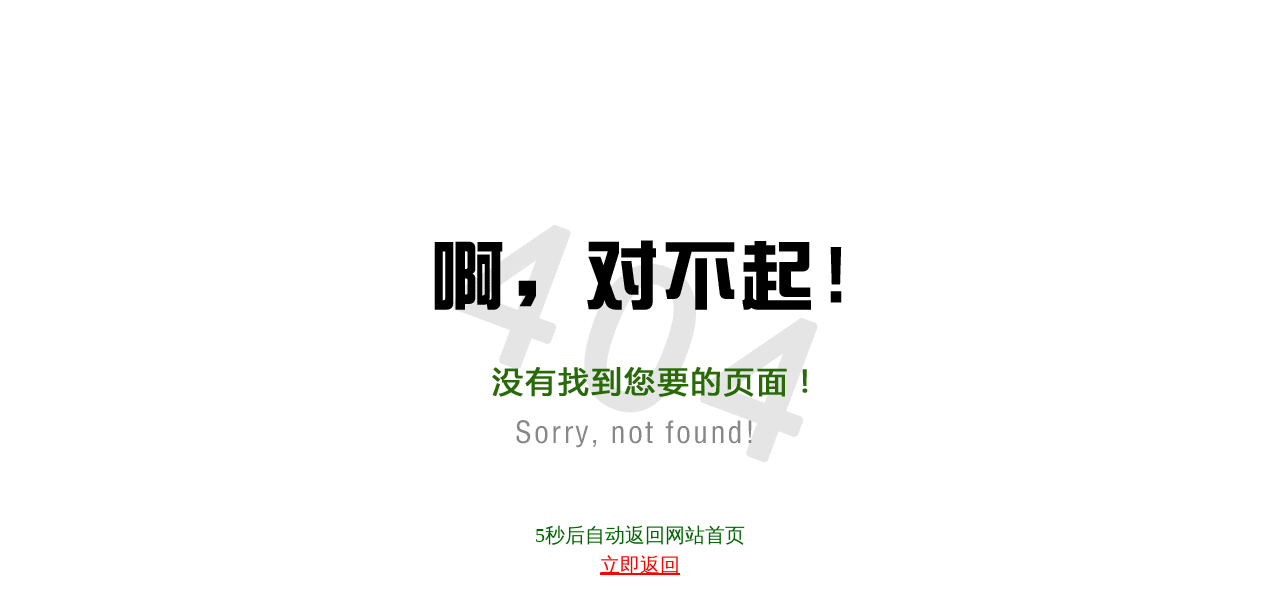

--- FILE ---
content_type: text/html;charset=utf-8
request_url: http://www.chinataotie.com/caseshow-155-1.html
body_size: 727
content:
<!DOCTYPE html PUBLIC "-//W3C//DTD XHTML 1.0 Transitional//EN" "http://www.w3.org/TR/xhtml1/DTD/xhtml1-transitional.dtd">
<html xmlns="http://www.w3.org/1999/xhtml"><HEAD>

<TITLE>404</TITLE>
<meta http-equiv="Content-Type" content="text/html; charset=utf-8" />
<STYLE type="text/css">
BODY {font: 9pt/12pt 宋体}
H1 {font: 12pt/15pt 宋体}
H2 {font: 9pt/12pt 宋体}
A:link {color: red}
A:visited {color: maroon}
</STYLE>
<script type="text/javascript" src="jquery-1.6.2.min.js"></script>
</HEAD>
<BODY style="background:url(404.gif) center center no-repeat; height:600px;">
<p style="text-align:center; padding-top:500px; font-size:20px; font-family:'微软雅黑'; color:#060; line-height:30px;"><span id="sec">5</span>秒后自动返回网站首页<br>
  <a href="/">立即返回</a></p>
<script type="text/javascript">
	$(function () {            
	   setTimeout("lazyGo();", 1000);
	});
	function lazyGo() {
		var sec = $("#sec").text();
		$("#sec").text(--sec);
		if (sec > 0)
			setTimeout("lazyGo();", 1000);
		else
			window.location.href = "/";
	}
	</script>
</body>
</html>
